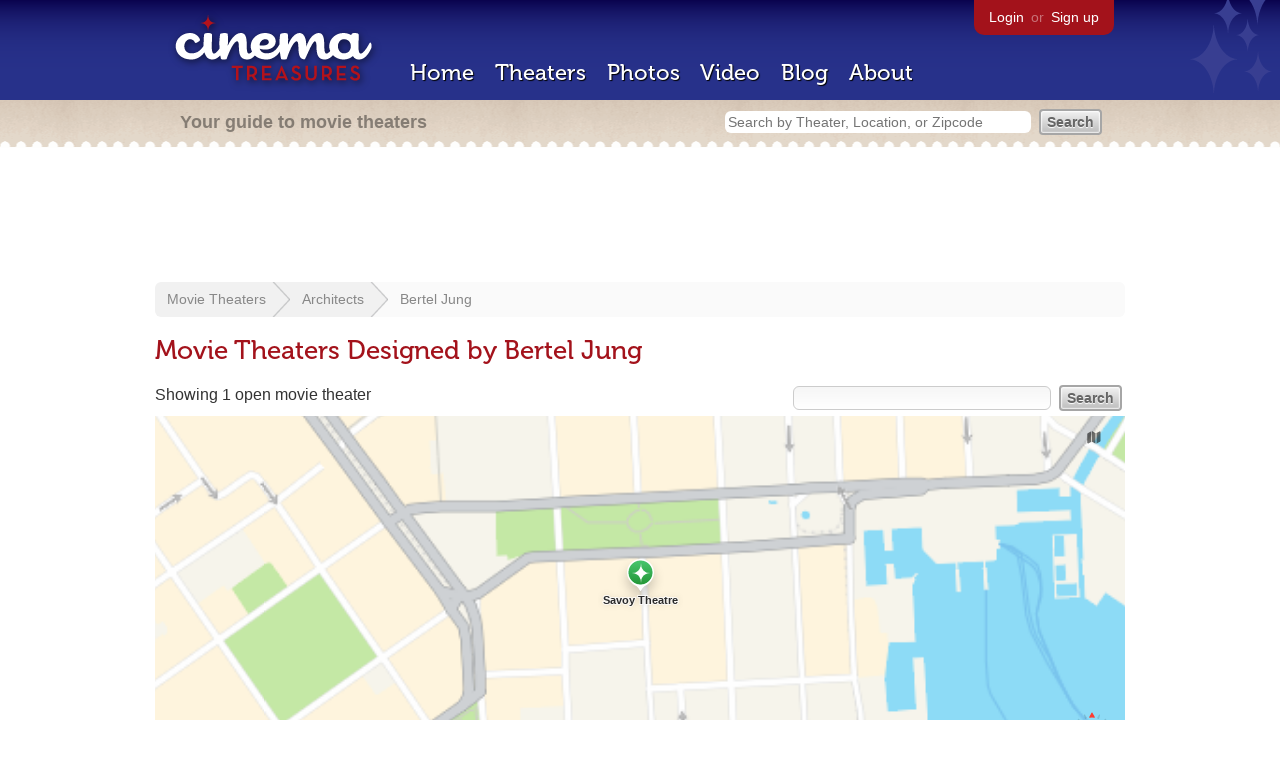

--- FILE ---
content_type: text/html; charset=utf-8
request_url: https://www.google.com/recaptcha/api2/aframe
body_size: 267
content:
<!DOCTYPE HTML><html><head><meta http-equiv="content-type" content="text/html; charset=UTF-8"></head><body><script nonce="n_IgScvhhWKDuMQ2EvhMLA">/** Anti-fraud and anti-abuse applications only. See google.com/recaptcha */ try{var clients={'sodar':'https://pagead2.googlesyndication.com/pagead/sodar?'};window.addEventListener("message",function(a){try{if(a.source===window.parent){var b=JSON.parse(a.data);var c=clients[b['id']];if(c){var d=document.createElement('img');d.src=c+b['params']+'&rc='+(localStorage.getItem("rc::a")?sessionStorage.getItem("rc::b"):"");window.document.body.appendChild(d);sessionStorage.setItem("rc::e",parseInt(sessionStorage.getItem("rc::e")||0)+1);localStorage.setItem("rc::h",'1769768640479');}}}catch(b){}});window.parent.postMessage("_grecaptcha_ready", "*");}catch(b){}</script></body></html>